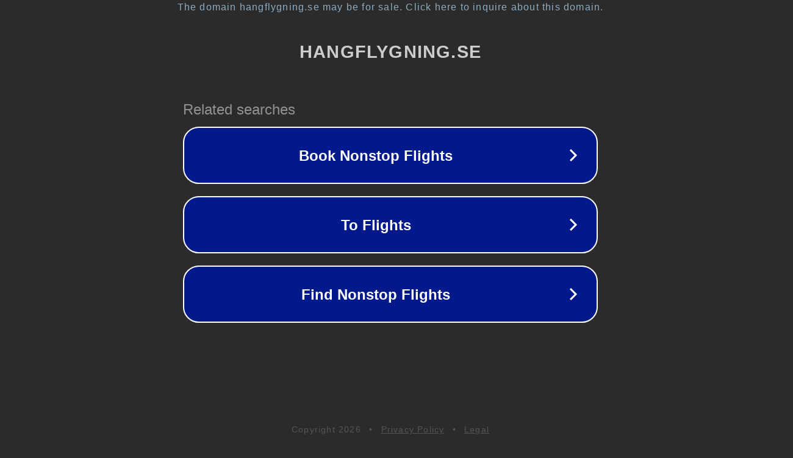

--- FILE ---
content_type: text/html; charset=utf-8
request_url: https://hangflygning.se/skanes-siste-cowboy/
body_size: 1074
content:
<!doctype html>
<html data-adblockkey="MFwwDQYJKoZIhvcNAQEBBQADSwAwSAJBANDrp2lz7AOmADaN8tA50LsWcjLFyQFcb/P2Txc58oYOeILb3vBw7J6f4pamkAQVSQuqYsKx3YzdUHCvbVZvFUsCAwEAAQ==_WBnY/ulQ+9XTIdjWiBoWL4soaKmFnrN6nkIf4Ye1f+SdaXPM/tDzQvFQXGCIg/9XGM3vqvMZhHGZT5e2gyrnHA==" lang="en" style="background: #2B2B2B;">
<head>
    <meta charset="utf-8">
    <meta name="viewport" content="width=device-width, initial-scale=1">
    <link rel="icon" href="[data-uri]">
    <link rel="preconnect" href="https://www.google.com" crossorigin>
</head>
<body>
<div id="target" style="opacity: 0"></div>
<script>window.park = "[base64]";</script>
<script src="/bKpQnhSde.js"></script>
</body>
</html>


--- FILE ---
content_type: text/html; charset=UTF-8
request_url: https://syndicatedsearch.goog/afs/ads?sjk=d1UCkGhSRJi%2BQQ2anh%2BkwQ%3D%3D&adtest=off&psid=3113057640&pcsa=false&channel=pid-bodis-gcontrol47%2Cpid-bodis-gcontrol107%2Cpid-bodis-gcontrol428%2Cpid-bodis-gcontrol152%2Cpid-bodis-gcontrol162&client=dp-bodis30_3ph&r=m&hl=en&ivt=1&rpbu=https%3A%2F%2Fhangflygning.se%2F%3Fcaf%3D1%26bpt%3D345&type=3&swp=as-drid-2907541222123037&oe=UTF-8&ie=UTF-8&fexp=21404%2C17300002%2C17301437%2C17301439%2C17301442%2C17301266%2C72717107&format=r3&nocache=9181768892557861&num=0&output=afd_ads&domain_name=hangflygning.se&v=3&bsl=8&pac=2&u_his=2&u_tz=0&dt=1768892557872&u_w=1280&u_h=720&biw=1280&bih=720&psw=1280&psh=648&frm=0&uio=-&cont=rs&drt=0&jsid=caf&jsv=855242569&rurl=https%3A%2F%2Fhangflygning.se%2Fskanes-siste-cowboy%2F
body_size: 2799
content:
<!doctype html><html lang="en"> <head> <style id="ssr-boilerplate">body{-webkit-text-size-adjust:100%; font-family:arial,sans-serif; margin:0;}.tWfPK{-webkit-box-flex:0 0; -webkit-flex-shrink:0; flex-shrink:0;max-width:100%;}.qfapO:last-child, .tWfPK:last-child{-webkit-box-flex:1 0; -webkit-flex-shrink:1; flex-shrink:1;}.CqlrZe{text-decoration:none; text-transform:none; color:inherit; display:inline-block;}.qfapO{-webkit-box-flex:0 0; -webkit-flex-shrink:0; flex-shrink:0;display:inline-block; overflow:hidden; text-transform:none;}.YrmbCe{border:none; max-width:100%; max-height:100%;}.tMgKab{display:-ms-flexbox; display:-webkit-box; display:-webkit-flex; display:flex;-ms-flex-align:start; -webkit-box-align:start; -webkit-align-items:flex-start; align-items:flex-start;box-sizing:border-box; overflow:hidden;}.BHvTG{-webkit-box-flex:1 0; -webkit-flex-shrink:1; flex-shrink:1;}.m3wRP>span:last-child, .m3wRP>div:last-child, .M7QK7, .M7QK7:last-child{-webkit-box-flex:0 0; -webkit-flex-shrink:0; flex-shrink:0;}.s65IJe{-ms-overflow-style:none; scrollbar-width:none;}.s65IJe::-webkit-scrollbar{display:none;}.lLBp6b{position:relative; display:inline-block;}.Z0rLWd{position:absolute; top:0; left:0; height:100%; background-repeat:no-repeat; background-size:auto 100%;}.OI0Bzd{display:block;}.FUWdMd{display:-ms-flexbox; display:-webkit-box; display:-webkit-flex; display:flex;-ms-flex-align:center; -webkit-box-align:center; -webkit-align-items:center; align-items:center;-ms-flex-pack:center; -webkit-box-pack:center; -webkit-justify-content:center; justify-content:center;}.raiwoe{box-sizing:border-box; max-width:100%; max-height:100%; overflow:hidden;display:-ms-flexbox; display:-webkit-box; display:-webkit-flex; display:flex;-ms-flex-align:center; -webkit-box-align:center; -webkit-align-items:center; align-items:center;-ms-flex-pack:center; -webkit-box-pack:center; -webkit-justify-content:center; justify-content:center;}.ryMnvf{text-overflow:ellipsis; white-space:nowrap;}.jca3hd{-ms-flex-negative:1; max-width: 100%;}.SfHlHb{overflow:hidden;}.bnuf9d{white-space:nowrap;}.xCxMxd{cursor:pointer;}.E5CBve{display:none; position:absolute; z-index:1;}.joODJc>div:not(.E5CBve) {display:-webkit-inline-box; display:-moz-inline-box; display:-ms-inline-flexbox; display:-webkit-inline-flex; display:inline-flex; vertical-align:middle;}.joODJc.topAlign>div{vertical-align:top;}.joODJc.centerAlign>div{vertical-align:middle;}.joODJc.bottomAlign>div{vertical-align:bottom;}.joODJc>span, .joODJc>a, .joODJc>img, .joODJc{display:inline; vertical-align:middle;}.oSI0pf:nth-of-type(5n+1) > .gL6rOc,.oSI0pfq9duie:nth-of-type(5n+1) > .gL6rOcq9duie{border-left: #1f8a70 7px solid;}.i6g6V ~ .oSI0pf:nth-of-type(5n+2) > .gL6rOc,.i6g6Vq9duie ~ .oSI0pfq9duie:nth-of-type(5n+2) > .gL6rOcq9duie{border-left: #1f8a70 7px solid;}.oSI0pf:nth-of-type(5n+3) > .gL6rOc,.oSI0pfq9duie:nth-of-type(5n+3) > .gL6rOcq9duie{border-left: #bedb39 7px solid;}.i6g6V ~ .oSI0pf:nth-of-type(5n+4) > .gL6rOc,.i6g6Vq9duie ~ .oSI0pfq9duie:nth-of-type(5n+4) > .gL6rOcq9duie{border-left: #bedb39 7px solid;}.oSI0pf:nth-of-type(5n+5) > .gL6rOc,.oSI0pfq9duie:nth-of-type(5n+5) > .gL6rOcq9duie{border-left: #ffe11a 7px solid;}.i6g6V ~ .oSI0pf:nth-of-type(5n+6) > .gL6rOc,.i6g6Vq9duie ~ .oSI0pfq9duie:nth-of-type(5n+6) > .gL6rOcq9duie{border-left: #ffe11a 7px solid;}.oSI0pf:nth-of-type(5n+2) > .gL6rOc,.oSI0pfq9duie:nth-of-type(5n+2) > .gL6rOcq9duie{border-left: #fd7400 7px solid;}.i6g6V ~ .oSI0pf:nth-of-type(5n+3) > .gL6rOc,.i6g6Vq9duie ~ .oSI0pfq9duie:nth-of-type(5n+3) > .gL6rOcq9duie{border-left: #fd7400 7px solid;}.oSI0pf:nth-of-type(5n+4) > .gL6rOc,.oSI0pfq9duie:nth-of-type(5n+4) > .gL6rOcq9duie{border-left: #004358 7px solid;}.i6g6V ~ .oSI0pf:nth-of-type(5n+5) > .gL6rOc,.i6g6Vq9duie ~ .oSI0pfq9duie:nth-of-type(5n+5) > .gL6rOcq9duie{border-left: #004358 7px solid;}.OAowBc{cursor:pointer;}.nZnQ1d,.nZnQ1dq9duie{display:inline; text-transform:inherit;}.Nbo3jd{-ms-flex-align:start; -webkit-box-align:start; -webkit-align-items:flex-start; align-items:flex-start;}.DUDjid{-ms-flex-align:end; -webkit-box-align:end; -webkit-align-items:flex-end; align-items:flex-end;}.yf0vUb{-ms-flex-align:center; -webkit-box-align:center; -webkit-align-items:center; align-items:center;}.CTnrSc{-ms-flex-align:stretch; -webkit-box-align:stretch; -webkit-align-items:stretch; align-items:stretch;}.FdyMU{-ms-flex-pack:start; -webkit-box-pack:start; -webkit-justify-content:flex-start; justify-content:flex-start;}.YQ3tZ{-ms-flex-pack:center; -webkit-box-pack:center; -webkit-justify-content:center; justify-content:center;}.YRpPxf{-ms-flex-pack:end; -webkit-box-pack:end; -webkit-justify-content:flex-end; justify-content:flex-end;}</style>  <style>.oSI0pfq9duie{width:100%; -ms-flex-negative:1;-webkit-box-flex:1 0; -webkit-flex-shrink:1; flex-shrink:1;}.vMxYKdq9duie{font-weight:700;background-color:#02198b;border-radius:26px;border:2px solid #ffffff;font-family:Arial,arial,sans-serif;font-size:24px;line-height:41px;margin-bottom:10px;margin-left:10px;margin-right:10px;margin-top:10px;padding-bottom:20px;padding-left:13px;padding-right:13px;padding-top:20px;color:#ffffff;width:100%; -ms-flex-negative:1;-webkit-box-flex:1 0; -webkit-flex-shrink:1; flex-shrink:1;}.vMxYKdq9duie:hover{font-weight:700;background-color:#011059;text-decoration:underline;}.DIswmdq9duie{margin-left:2px;width:100%; -ms-flex-negative:1;-webkit-box-flex:1 0; -webkit-flex-shrink:1; flex-shrink:1;}.Ykm1sdq9duie{border-radius:16px;height:0px;width:0px;}.CtD1Idq9duie{background-color:#2b2b2b;border-radius:2px;font-size:24px;line-height:26px;margin-bottom:5px;margin-left:10px;color:#929192;}.pHh0heq9duie{background-color:#2b2b2b;height:100%;}.Z5j9Ceq9duie{border-radius:12px;height:50px;width:50px;}.nZnQ1dq9duie{font-weight:700;}.i6g6Vq9duie{width:100%; -ms-flex-negative:1;-webkit-box-flex:1 0; -webkit-flex-shrink:1; flex-shrink:1;}.CtD1Idq9duie{background-color:#2b2b2b;border-radius:2px;font-size:24px;line-height:26px;margin-bottom:5px;margin-left:10px;color:#929192;}.pHh0heq9duie{background-color:#2b2b2b;padding-bottom:0px;padding-right:0px;}</style> <meta content="NOINDEX, NOFOLLOW" name="ROBOTS"> <meta content="telephone=no" name="format-detection"> <meta content="origin" name="referrer">    </head> <body>  <div id="adBlock">   <div id="ssrad-master" data-csa-needs-processing="1" data-num-ads="3" class="jzDaud"><div class="tMgKab tWfPK pHh0heq9duie" style="-ms-flex-direction:row; -webkit-box-orient:horizontal; -webkit-flex-direction:row; flex-direction:row;-ms-flex-pack:start; -webkit-box-pack:start; -webkit-justify-content:flex-start; justify-content:flex-start;-ms-flex-align:start; -webkit-box-align:start; -webkit-align-items:flex-start; align-items:flex-start;-ms-flex-wrap:wrap; -webkit-flex-wrap:wrap; flex-wrap:wrap;" data-ad-container="1"><div class="tMgKab tWfPK i6g6Vq9duie" style="-ms-flex-direction:row; -webkit-box-orient:horizontal; -webkit-flex-direction:row; flex-direction:row;"><span class="jca3hd CtD1Idq9duie qfapO">Related searches</span></div><div id="lPZyoc" class="tMgKab tWfPK clicktrackedAd_js oSI0pf oSI0pfq9duie" style="-ms-flex-direction:row; -webkit-box-orient:horizontal; -webkit-flex-direction:row; flex-direction:row;"><a href="https://hangflygning.se/?caf=1&amp;bpt=345&amp;query=Book+Nonstop+Flights&amp;afdToken=[base64]&amp;pcsa=false" data-nb="0" target="_top" class="tMgKab CqlrZe vMxYKdq9duie" style="-ms-flex-direction:row; -webkit-box-orient:horizontal; -webkit-flex-direction:row; flex-direction:row;-ms-flex-pack:start; -webkit-box-pack:start; -webkit-justify-content:flex-start; justify-content:flex-start;-ms-flex-align:center; -webkit-box-align:center; -webkit-align-items:center; align-items:center;"><div class="tMgKab tWfPK TVE8qdq9duie" style="-ms-flex-direction:row; -webkit-box-orient:horizontal; -webkit-flex-direction:row; flex-direction:row;-ms-flex-pack:center; -webkit-box-pack:center; -webkit-justify-content:center; justify-content:center;-ms-flex-align:center; -webkit-box-align:center; -webkit-align-items:center; align-items:center;"><div class="tMgKab tWfPK" style="-ms-flex-direction:row; -webkit-box-orient:horizontal; -webkit-flex-direction:row; flex-direction:row;"><div aria-hidden="true" tabindex="-1" class="tWfPK raiwoe Ykm1sdq9duie"><img src="https://afs.googleusercontent.com/ad_icons/standard/publisher_icon_image/chevron.svg?c=%2302198b" alt="" loading="lazy" class="YrmbCe"></div></div></div><div class="tMgKab tWfPK DIswmdq9duie" style="-ms-flex-direction:row; -webkit-box-orient:horizontal; -webkit-flex-direction:row; flex-direction:row;-ms-flex-pack:center; -webkit-box-pack:center; -webkit-justify-content:center; justify-content:center;-ms-flex-align:center; -webkit-box-align:center; -webkit-align-items:center; align-items:center;"><span data-lines="1" data-truncate="0" class="SfHlHb ryMnvf WPav7cq9duie qfapO">Book Nonstop Flights</span></div><div aria-hidden="true" tabindex="-1" class="tWfPK raiwoe Z5j9Ceq9duie M7QK7"><img src="https://afs.googleusercontent.com/ad_icons/standard/publisher_icon_image/chevron.svg?c=%23ffffff" alt="" loading="lazy" class="YrmbCe"></div></a></div><div id="J2Ei6d" class="tMgKab tWfPK clicktrackedAd_js oSI0pf oSI0pfq9duie" style="-ms-flex-direction:row; -webkit-box-orient:horizontal; -webkit-flex-direction:row; flex-direction:row;"><a href="https://hangflygning.se/?caf=1&amp;bpt=345&amp;query=To+Flights&amp;afdToken=[base64]&amp;pcsa=false" data-nb="0" target="_top" class="tMgKab CqlrZe vMxYKdq9duie" style="-ms-flex-direction:row; -webkit-box-orient:horizontal; -webkit-flex-direction:row; flex-direction:row;-ms-flex-pack:start; -webkit-box-pack:start; -webkit-justify-content:flex-start; justify-content:flex-start;-ms-flex-align:center; -webkit-box-align:center; -webkit-align-items:center; align-items:center;"><div class="tMgKab tWfPK TVE8qdq9duie" style="-ms-flex-direction:row; -webkit-box-orient:horizontal; -webkit-flex-direction:row; flex-direction:row;-ms-flex-pack:center; -webkit-box-pack:center; -webkit-justify-content:center; justify-content:center;-ms-flex-align:center; -webkit-box-align:center; -webkit-align-items:center; align-items:center;"><div class="tMgKab tWfPK" style="-ms-flex-direction:row; -webkit-box-orient:horizontal; -webkit-flex-direction:row; flex-direction:row;"><div aria-hidden="true" tabindex="-1" class="tWfPK raiwoe Ykm1sdq9duie"><img src="https://afs.googleusercontent.com/ad_icons/standard/publisher_icon_image/chevron.svg?c=%2302198b" alt="" loading="lazy" class="YrmbCe"></div></div></div><div class="tMgKab tWfPK DIswmdq9duie" style="-ms-flex-direction:row; -webkit-box-orient:horizontal; -webkit-flex-direction:row; flex-direction:row;-ms-flex-pack:center; -webkit-box-pack:center; -webkit-justify-content:center; justify-content:center;-ms-flex-align:center; -webkit-box-align:center; -webkit-align-items:center; align-items:center;"><span data-lines="1" data-truncate="0" class="SfHlHb ryMnvf WPav7cq9duie qfapO">To Flights</span></div><div aria-hidden="true" tabindex="-1" class="tWfPK raiwoe Z5j9Ceq9duie M7QK7"><img src="https://afs.googleusercontent.com/ad_icons/standard/publisher_icon_image/chevron.svg?c=%23ffffff" alt="" loading="lazy" class="YrmbCe"></div></a></div><div id="hrDqkb" class="tMgKab tWfPK clicktrackedAd_js oSI0pf oSI0pfq9duie" style="-ms-flex-direction:row; -webkit-box-orient:horizontal; -webkit-flex-direction:row; flex-direction:row;"><a href="https://hangflygning.se/?caf=1&amp;bpt=345&amp;query=Find+Nonstop+Flights&amp;afdToken=[base64]&amp;pcsa=false" data-nb="0" target="_top" class="tMgKab CqlrZe vMxYKdq9duie" style="-ms-flex-direction:row; -webkit-box-orient:horizontal; -webkit-flex-direction:row; flex-direction:row;-ms-flex-pack:start; -webkit-box-pack:start; -webkit-justify-content:flex-start; justify-content:flex-start;-ms-flex-align:center; -webkit-box-align:center; -webkit-align-items:center; align-items:center;"><div class="tMgKab tWfPK TVE8qdq9duie" style="-ms-flex-direction:row; -webkit-box-orient:horizontal; -webkit-flex-direction:row; flex-direction:row;-ms-flex-pack:center; -webkit-box-pack:center; -webkit-justify-content:center; justify-content:center;-ms-flex-align:center; -webkit-box-align:center; -webkit-align-items:center; align-items:center;"><div class="tMgKab tWfPK" style="-ms-flex-direction:row; -webkit-box-orient:horizontal; -webkit-flex-direction:row; flex-direction:row;"><div aria-hidden="true" tabindex="-1" class="tWfPK raiwoe Ykm1sdq9duie"><img src="https://afs.googleusercontent.com/ad_icons/standard/publisher_icon_image/chevron.svg?c=%2302198b" alt="" loading="lazy" class="YrmbCe"></div></div></div><div class="tMgKab tWfPK DIswmdq9duie" style="-ms-flex-direction:row; -webkit-box-orient:horizontal; -webkit-flex-direction:row; flex-direction:row;-ms-flex-pack:center; -webkit-box-pack:center; -webkit-justify-content:center; justify-content:center;-ms-flex-align:center; -webkit-box-align:center; -webkit-align-items:center; align-items:center;"><span data-lines="1" data-truncate="0" class="SfHlHb ryMnvf WPav7cq9duie qfapO">Find Nonstop Flights</span></div><div aria-hidden="true" tabindex="-1" class="tWfPK raiwoe Z5j9Ceq9duie M7QK7"><img src="https://afs.googleusercontent.com/ad_icons/standard/publisher_icon_image/chevron.svg?c=%23ffffff" alt="" loading="lazy" class="YrmbCe"></div></a></div></div></div> </div> <div id="ssrab" style="display:none;"><!--leader-content--></div> <script nonce="bwY6pncG9zZzCnKAsFpu7w">window.AFS_AD_REQUEST_RETURN_TIME_ = Date.now();window.IS_GOOGLE_AFS_IFRAME_ = true;function populate(el) { var adBlock = document.getElementById("adBlock"); adBlock.innerHTML += el;}
var IS_GOOGLE_AFS_IFRAME_ = true;
var ad_json = {"caps":[{"n":"queryId","v":"jihvacCuCaLKnboPz97uoAg"}],"rs_attr":{"t":"Related Links","u":""},"gd":{"ff":{"fd":"swap","eiell":true,"pcsbs":"44","pcsbp":"8","eco":true,"esb":true},"cd":{"pid":"dp-bodis30_3ph","eawp":"partner-dp-bodis30_3ph","qi":"jihvacCuCaLKnboPz97uoAg"},"pc":{"ct":true},"dc":{"d":true}}};</script> <script src="/adsense/domains/caf.js?pac=2" type="text/javascript" nonce="bwY6pncG9zZzCnKAsFpu7w"></script>  </body> </html>